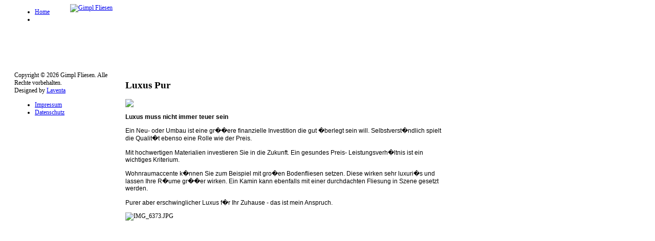

--- FILE ---
content_type: text/html; charset=utf-8
request_url: https://www.gimpl-fliesen.de/index.php?option=com_content&view=article&id=89:number-3&catid=39:captify-content&Itemid=150
body_size: 4058
content:
<!DOCTYPE html PUBLIC "-//W3C//DTD XHTML 1.0 Transitional//EN" "http://www.w3.org/TR/xhtml1/DTD/xhtml1-transitional.dtd">
<html xmlns="http://www.w3.org/1999/xhtml" xml:lang="en-gb" lang="en-gb">

<head>
  <meta http-equiv="content-type" content="text/html; charset=utf-8" />
  <meta name="robots" content="index, follow" />
  <meta name="keywords" content="Stefan Gimpl" />
  <meta name="title" content="Luxus Pur" />
  <meta name="author" content="Administrator" />
  <meta name="description" content="Gimpl Fliesen - Ihr Fliesenleger auf der schwäbischen Alb." />
  <meta name="generator" content="" />
  <title>Luxus Pur</title>
  <link href="/templates/grid2/favicon.ico" rel="shortcut icon" type="image/x-icon" />
  <link rel="stylesheet" href="/media/system/css/modal.css" type="text/css" />
  <link rel="stylesheet" href="https://www.gimpl-fliesen.de/templates/grid2/css/k2.css" type="text/css" />
  <link rel="stylesheet" href="https://www.gimpl-fliesen.de/modules/mod_prettyBox/prettyPhoto/css/prettyPhoto.css" type="text/css" />
  <style type="text/css">
    <!--
#toTop {width:100px;z-index: 10;border: 1px solid #333; background:#121212; text-align:center; padding:5px; position:fixed; bottom:0px; right:0px; cursor:pointer; display:none; color:#fff;text-transform: lowercase; font-size: 0.9em;}.prettyBox div.prettydiv3 {width:450px;height:350px;float: left;margin-right:20px;}
    -->
  </style>
  <script type="text/javascript" src="/media/system/js/mootools.js"></script>
  <script type="text/javascript" src="http://ajax.googleapis.com/ajax/libs/jquery/1.3.2/jquery.min.js"></script>
  <script type="text/javascript" src="/media/system/js/modal.js"></script>
  <script type="text/javascript" src="https://www.gimpl-fliesen.de/components/com_k2/js/k2.js"></script>
  <script type="text/javascript" src="/media/system/js/caption.js"></script>
  <script type="text/javascript" src="https://www.gimpl-fliesen.de/modules/mod_prettyBox/prettyPhoto/js/jquery.prettyPhoto.js"></script>
  <script type="text/javascript">
jQuery.noConflict();jQuery(document).ready(function(){
			jQuery(function () {
		var scrollDiv = document.createElement('div');
		jQuery(scrollDiv).attr('id', 'toTop').html('^ Back to Top').appendTo('body');    
		jQuery(window).scroll(function () {
		        if (jQuery(this).scrollTop() != 0) {
		            jQuery('#toTop').fadeIn();
		        } else {
		            jQuery('#toTop').fadeOut();
		        }
		    });
		    jQuery('#toTop').click(function () {
		        jQuery('body,html').animate({
		            scrollTop: 0
		        },
		        800);
		    });
		});
		
		});
		
		window.addEvent('domready', function() {

			SqueezeBox.initialize({});

			$$('a.modal').each(function(el) {
				el.addEvent('click', function(e) {
					new Event(e).stop();
					SqueezeBox.fromElement(el);
				});
			});
		});var K2RatingURL = 'https://www.gimpl-fliesen.de/';var paneltype = 'opacity';var paneltype = 'opacity';jQuery(document).ready(function(){
		 jQuery('a[rel^=\'prettyOverlay\'],a[rel^=\'prettyPhoto3\']').prettyPhoto({
    		animationSpeed: 'normal',
    		padding:  40 ,
    		showTitle: false,
    		opacity:  0.6 ,
    		allowresize: true,
    		counter_separator_label: '/',
    		theme:  'light_rounded'
    	});
    
    });
  
	
  </script>
  <!--[if lte IE 6]>
   			<script type="text/javascript" src="/plugins/system/jbLibrary/jquery.badBrowser.js"></script> 
   			 <![endif]-->
  <!--[if IE 7]><link href="https://www.gimpl-fliesen.de/templates/grid2/css/k2_ie7.css" rel="stylesheet" type="text/css" /><![endif]-->
  <!--[if lte IE 6]><link href="https://www.gimpl-fliesen.de/templates/grid2/css/k2_ie6.css" rel="stylesheet" type="text/css" /><![endif]-->

<link rel="shortcut icon" href="/templates/grid2/favicon.ico" />
 
<!-- Import Style Sheets-->
<link rel="stylesheet" href="/templates/zengridframework/css/css.php?s=template_css,joomla,theme&amp;ssl=1&amp;system=1" type="text/css" />
<link href="/templates/grid2/css/theme.css" rel="stylesheet" type="text/css" media="screen" />
<link href="/templates/grid2/css/hilites/Board_Scratches.css" rel="stylesheet" type="text/css" media="screen" />

<!--[if IE 7]>
<link href="/templates/grid2/css/ie7.css" rel="stylesheet" type="text/css" media="screen" />
<![endif]-->

<!--[if IE 6]>
<link href="/templates/grid2/css/ie6.css" rel="stylesheet" type="text/css" media="screen" />
<![endif]-->

						<script type="text/JavaScript" src="/templates/zengridframework/js/jquery.zengrid.combined.gzip.php"></script>	
						<script type="text/JavaScript" src="/templates/grid2/js/template.js"></script>	
<!--[if lte IE 6]>
	<script src="/templates/zengridframework/js/DD_belatedPNG0.0.8a-min.js"></script>
<script>
    DD_belatedPNG.fix('.pathway img,#logo a img,#leftShadow,#rightShadow,.mainRow .containerBG.width780,.mainRow .containerBG.width887,.mainRow .containerBG.width960,#bottomShadow.width780,#bottomShadow.width887,#bottomShadow.width960,.topRow,#leftCol blockquote,.jbMeta,#leftCol .sidequote,#midCol,.midColGradient,.midColGradientBottom,#bottomAdvert .moduletable,.results ol.list li,.moduletable-superfish li ul,#nav li ul,#leftCol span.expanded:hover,#rightCol span.expanded:hover,#leftCol span.mainlevel span:hover,#rightCol span.mainlevel span:hover,#memberArea,#memberArea.light,.search input,.cols2,div.jbFrontPage,.mainRow .containerBG.width780,.mainRow .containerBG.width780_two,.mainRow .containerBG.width780_three,.mainRow .containerBG.width780_four,.mainRow .containerBG.width780_five,.mainRow .containerBG.width780_six,.mainRow .containerBG.width887,.mainRow .containerBG.width887_two,.mainRow .containerBG.width887_three,.mainRow .containerBG.width887_four,.mainRow .containerBG.width887_five,.mainRow .containerBG.width887_six,.mainRow .containerBG.width980,.mainRow .containerBG.width980_two,.mainRow .containerBG.width980_three,.mainRow .containerBG.width980_four,.mainRow .containerBG.width980_five,.mainRow .containerBG.width980_six,a#openPanel,a#closePanel.active,.jbLogo'); 
</script>
<![endif]-->



<script type="text/javascript">
jQuery(document).ready(function(){
	
	
			jQuery(".moduletable-superfish ul,#nav ul")
			.superfish({
				animation : {height:"show", width:"show", opacity:"show" },
				delay : 1000
			});	
						
});
</script>

<style type="text/css" media="screen">
.moduletable-superfish,#nav ul  {float: left;}
.moduletable-superfish ul,#nav ul  {float: left;margin: 8px 20px 0 0;}
.moduletable-superfish ul li,#nav ul li {margin: 0 20px 0 0}
</style>

<style type="text/css" media="screen">
a#openPanel {background: url(/templates/grid2/images/panel/close/-1) no-repeat 16px 26px} a#closePanel.active {background: url(/templates/grid2/images/panel/open/-1) no-repeat 16px 26px} 
<!--[if lte IE 7]>
#memberArea {margin-left: 196.75px !important}
<![endif]-->
</style>

</head>

<body class="helvetica " style="font-size: 78%">
		<div id="fontHeadings" class="helveticaH">
 		

<div class="fullWrap light"><div class="outerWrapper topRow"> <!-- Top Wrapper -->
		<div class="container center" style="width:887px;">
				<div class="containerBG">
						<div class="innerContainer" style="width:847px;margin-left:20px">
								<div id="topWrapper">
								
								
																	<div id="top1" style="width:558px;margin-right: 20px">
														<div class="moduletable-superfish">
					<ul class="menu"><li class="item1"><a href="https://www.gimpl-fliesen.de/" class="mainlevel"><span>Home</span></a></li><li class="item57"><a href="/index.php?option=com_content&amp;view=article&amp;id=27&amp;Itemid=57" class="mainlevel"><span /></a></li></ul>		</div>
	
									</div>
																		
																		
																		
									
									
								</div> 
						</div>
				</div>
		</div>
</div><!-- Top Wrapper -->	

<div class="outerWrapper mainRow">
		<div class="container center" style="width:887px;">
				<div class="containerBG width887_three">
				<div id="leftShadow">
						<div id="rightShadow">
						<div class="innerContainer" style="width:847px;margin-left:20px">
										
								 
										
									 
								<div id="mainWrap" class="twoL">
									<div id="mainWrapInner887three" class="leftStyle">
							
																
								
								
																<!-- Left Column -->
									<div id="leftCol">
											<div id="left" style="width:196.75px;margin-right: 20px" class="twoL">
											
																				<div id="logo" style="width:196.75px">
											<div id="logoInner" style="height:120px"> 
												<a href="/index.php"><img src="/templates/grid2/images/logo/grid2Whitepressed.png" alt="Gimpl Fliesen" /></a>
																							</div>
										</div> 
										<div class="clear"></div>
										
																				
															<div class="moduletable-border">
					<blockquote>
<p><!--[if gte mso 9]><xml> <w:WordDocument> <w:View>Normal</w:View> <w:Zoom>0</w:Zoom> <w:HyphenationZone>21</w:HyphenationZone> <w:DoNotOptimizeForBrowser /> </w:WordDocument> </xml><![endif]--></p>
</blockquote>		</div>
	
											</div>
									</div>
								<!-- End Left Column -->
								
								<!-- Main Content -->
									<div id="midCol" style="width:630.25px;float:right;margin-right: 0px" class="twoL">
									<div class="midColGradient">
									
																					
											
																			
								
										<div class="clear"></div>
										

										<div id="mainContent"  class="twoL">
												
												
<div id="jbArticle">

<div class="jbMeta">
<div class="itemTitle">
	

		
	<div class="titleWrapper full ">
		<h2 class="contentheading">
				
			Luxus Pur			</h2>
		
	</div>

	
</div>



</div>



<p><img src="/images/stories/gallery/Kachelbild3.jpg" border="0" /></p>
<p><span style="font-family: &quot;Arial&quot;,&quot;sans-serif&quot;;"><strong>Luxus muss nicht immer teuer sein</strong></span></p>
<p><span style="font-family: &quot;Arial&quot;,&quot;sans-serif&quot;;">Ein Neu- oder Umbau ist eine gr��ere finanzielle Investition die gut �berlegt sein will. Selbstverst�ndlich spielt die Qualit�t ebenso eine Rolle wie der Preis.</span></p>
<p><span style="font-family: &quot;Arial&quot;,&quot;sans-serif&quot;;">Mit hochwertigen Materialien investieren Sie in die Zukunft. Ein gesundes Preis- Leistungsverh�ltnis ist ein wichtiges Kriterium.</span></p>
<p><span style="font-family: &quot;Arial&quot;,&quot;sans-serif&quot;;">Wohnraumaccente k�nnen Sie zum Beispiel mit gro�en Bodenfliesen setzen. Diese wirken sehr luxuri�s und lassen Ihre R�ume gr��er wirken. Ein Kamin kann ebenfalls mit einer durchdachten Fliesung in Szene gesetzt werden.</span></p>
<p><span style="font-family: &quot;Arial&quot;,&quot;sans-serif&quot;;">Purer aber erschwinglicher Luxus f�r Ihr Zuhause - das ist mein Anspruch.</span></p>
	</div>


										</div>
										

										<div class="clear"></div>
										
																		</div>
								
																<!-- Below -->
									
											<div id="below"  class="twoL">
															<div class="moduletable-eggplant">
					
<div class="prettyBox">
<div class="prettydiv3"><img class="prettyBox" src="/modules/mod_prettyBox/image.php?width=450&amp;height=330&amp;cropratio=4:4&amp;image=/images/stories/gallery2/luxus/IMG_6373.JPG"  alt="IMG_6373.JPG" title="IMG_6373JPG - " /></div><div class="prettydiv3"><img class="prettyBox" src="/modules/mod_prettyBox/image.php?width=450&amp;height=330&amp;cropratio=4:4&amp;image=/images/stories/gallery2/luxus/IMG_6375.JPG"  alt="IMG_6375.JPG" title="IMG_6375JPG - " /></div><div class="prettydiv3"><img class="prettyBox" src="/modules/mod_prettyBox/image.php?width=450&amp;height=330&amp;cropratio=4:4&amp;image=/images/stories/gallery2/luxus/IMG_6388.JPG"  alt="IMG_6388.JPG" title="IMG_6388JPG - " /></div><div class="prettydiv3"><img class="prettyBox" src="/modules/mod_prettyBox/image.php?width=450&amp;height=330&amp;cropratio=4:4&amp;image=/images/stories/gallery2/luxus/IMG_6389.JPG"  alt="IMG_6389.JPG" title="IMG_6389JPG - " /></div><div class="prettydiv3"><img class="prettyBox" src="/modules/mod_prettyBox/image.php?width=450&amp;height=330&amp;cropratio=4:4&amp;image=/images/stories/gallery2/luxus/IMG_6470.JPG"  alt="IMG_6470.JPG" title="IMG_6470JPG - " /></div><div class="prettydiv3"><img class="prettyBox" src="/modules/mod_prettyBox/image.php?width=450&amp;height=330&amp;cropratio=4:4&amp;image=/images/stories/gallery2/luxus/IMG_6472.JPG"  alt="IMG_6472.JPG" title="IMG_6472JPG - " /></div><div class="prettydiv3"><img class="prettyBox" src="/modules/mod_prettyBox/image.php?width=450&amp;height=330&amp;cropratio=4:4&amp;image=/images/stories/gallery2/luxus/IMG_6479.JPG"  alt="IMG_6479.JPG" title="IMG_6479JPG - " /></div></div>
<div class="clear"></div>
		</div>
	
											</div>									
								
								<!-- End Below -->
								<div class="clear"></div>
								
																<!-- End Main Content -->
								</div>
							

								
								<div class="clear"></div>
								
								
								</div>
								</div>
								</div>
								</div>
						</div>
				</div>
		</div>
		<div id="bottomShadow" class="width887"></div>
</div>		

			
			


<div class="outerWrapper footerRow">
		<div class="container center" style="width:887px;">
			<div class="containerBG  width887">
				<div class="innerContainer" style="width:847px;margin-left:20px">
					
					
					
					<div id="footer" class="light">
							<div id="footerLeft" style="width:630.25px;margin-right: 20px">
											<div class="moduletable">
					<div>Copyright &#169; 2026 Gimpl Fliesen. Alle Rechte vorbehalten.</div>
<div>Designed by <a href="http://www.laventa-mittel.de">Laventa</a></div>		</div>
			<div class="moduletable">
					<ul class="menu"><li class="item77"><a href="/index.php?option=com_content&amp;view=article&amp;id=121&amp;Itemid=77" class="mainlevel"><span>Impressum</span></a></li><li class="item153"><a href="/index.php?option=com_content&amp;view=article&amp;id=120&amp;Itemid=153" class="mainlevel"><span>Datenschutz</span></a></li></ul>		</div>
	
							</div>
									
							<!-- Copyright -->				
		
					</div>
					
						
	
					</div> <!-- innerContainer -->
				</div>	<!-- containerBG -->					
		</div> <!-- Container -->
</div>
			

</div>	<!-- Full Wrap -->	
</div>
<div class="clear"></div>

</body>
</html>
